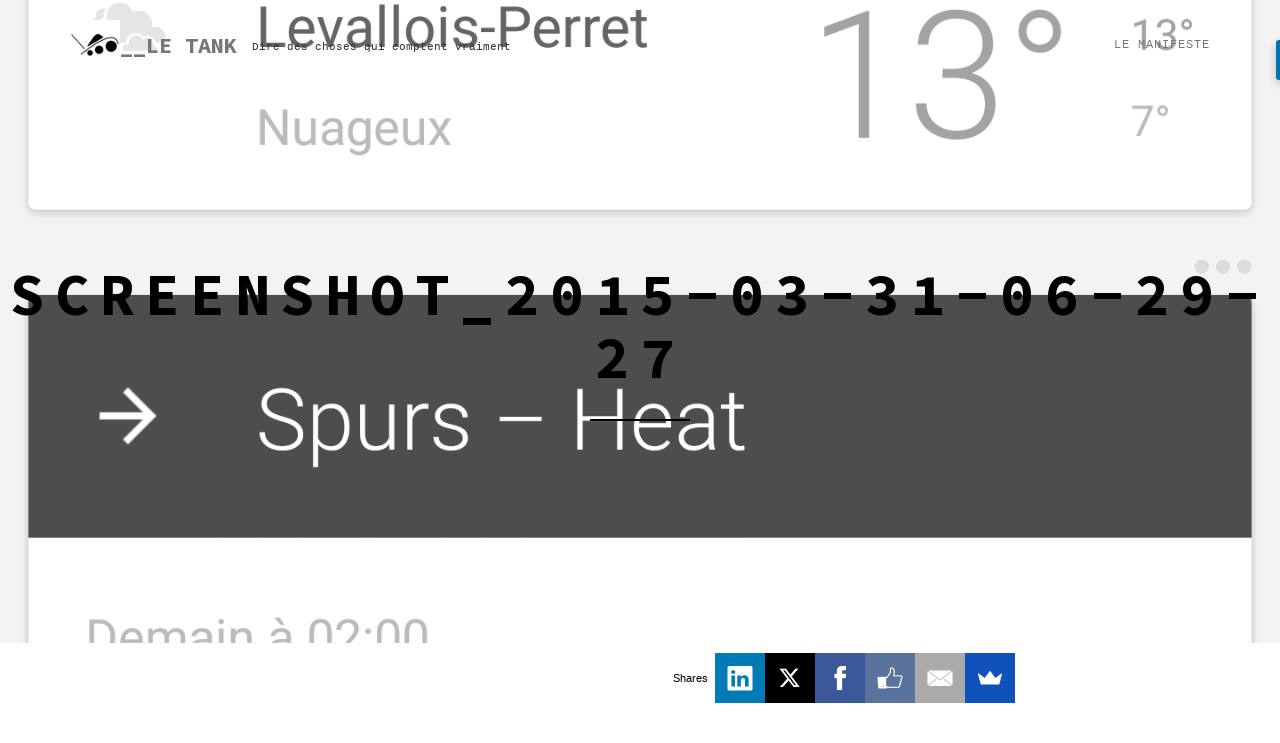

--- FILE ---
content_type: text/html; charset=UTF-8
request_url: https://letank.org/screenshot_2015-03-31-06-29-27/
body_size: 7664
content:
<!DOCTYPE html>
<html lang="fr-FR">
<head>
<meta charset="UTF-8">
<meta name="viewport" content="width=device-width, initial-scale=1">
<link rel="profile" href="http://gmpg.org/xfn/11">

<title>Screenshot_2015-03-31-06-29-27 &#8211; __Le Tank</title>
<!-- Jetpack Site Verification Tags -->
<meta name="google-site-verification" content="beTqosv5VZdtlE9hbQUnvlnd9GsOeP-68VXKN66cDVg" />
<link rel='dns-prefetch' href='//secure.gravatar.com' />
<link rel='dns-prefetch' href='//fonts.googleapis.com' />
<link rel='dns-prefetch' href='//s.w.org' />
<link rel='dns-prefetch' href='//v0.wordpress.com' />
<link rel='dns-prefetch' href='//i0.wp.com' />
<link rel='dns-prefetch' href='//i1.wp.com' />
<link rel='dns-prefetch' href='//i2.wp.com' />
<link rel="alternate" type="application/rss+xml" title="__Le Tank &raquo; Flux" href="https://letank.org/feed/" />
<link rel="alternate" type="application/rss+xml" title="__Le Tank &raquo; Flux des commentaires" href="https://letank.org/comments/feed/" />
<link rel="alternate" type="application/rss+xml" title="__Le Tank &raquo; Screenshot_2015-03-31-06-29-27 Flux des commentaires" href="https://letank.org/feed/?attachment_id=1132" />
<!-- This site uses the Google Analytics by ExactMetrics plugin v6.3.0 - Using Analytics tracking - https://www.exactmetrics.com/ -->
<script type="text/javascript" data-cfasync="false">
    (window.gaDevIds=window.gaDevIds||[]).push("dNDMyYj");
	var em_version         = '6.3.0';
	var em_track_user      = true;
	var em_no_track_reason = '';
	
	var disableStr = 'ga-disable-UA-63836166-1';

	/* Function to detect opted out users */
	function __gaTrackerIsOptedOut() {
		return document.cookie.indexOf(disableStr + '=true') > -1;
	}

	/* Disable tracking if the opt-out cookie exists. */
	if ( __gaTrackerIsOptedOut() ) {
		window[disableStr] = true;
	}

	/* Opt-out function */
	function __gaTrackerOptout() {
	  document.cookie = disableStr + '=true; expires=Thu, 31 Dec 2099 23:59:59 UTC; path=/';
	  window[disableStr] = true;
	}

	if ( 'undefined' === typeof gaOptout ) {
		function gaOptout() {
			__gaTrackerOptout();
		}
	}
	
	if ( em_track_user ) {
		(function(i,s,o,g,r,a,m){i['GoogleAnalyticsObject']=r;i[r]=i[r]||function(){
			(i[r].q=i[r].q||[]).push(arguments)},i[r].l=1*new Date();a=s.createElement(o),
			m=s.getElementsByTagName(o)[0];a.async=1;a.src=g;m.parentNode.insertBefore(a,m)
		})(window,document,'script','//www.google-analytics.com/analytics.js','__gaTracker');

window.ga = __gaTracker;		__gaTracker('create', 'UA-63836166-1', 'auto');
		__gaTracker('set', 'forceSSL', true);
		__gaTracker('send','pageview');
		__gaTracker( function() { window.ga = __gaTracker; } );
	} else {
		console.log( "" );
		(function() {
			/* https://developers.google.com/analytics/devguides/collection/analyticsjs/ */
			var noopfn = function() {
				return null;
			};
			var noopnullfn = function() {
				return null;
			};
			var Tracker = function() {
				return null;
			};
			var p = Tracker.prototype;
			p.get = noopfn;
			p.set = noopfn;
			p.send = noopfn;
			var __gaTracker = function() {
				var len = arguments.length;
				if ( len === 0 ) {
					return;
				}
				var f = arguments[len-1];
				if ( typeof f !== 'object' || f === null || typeof f.hitCallback !== 'function' ) {
					console.log( 'Non exécution de la fonction en cours __gaTracker(' + arguments[0] + " ....) parce que vous n’êtes pas suivi. " + em_no_track_reason );
					return;
				}
				try {
					f.hitCallback();
				} catch (ex) {

				}
			};
			__gaTracker.create = function() {
				return new Tracker();
			};
			__gaTracker.getByName = noopnullfn;
			__gaTracker.getAll = function() {
				return [];
			};
			__gaTracker.remove = noopfn;
			window['__gaTracker'] = __gaTracker;
			window.ga = __gaTracker;		})();
		}
</script>
<!-- / Google Analytics by ExactMetrics -->
		<script type="text/javascript">
			window._wpemojiSettings = {"baseUrl":"https:\/\/s.w.org\/images\/core\/emoji\/13.0.0\/72x72\/","ext":".png","svgUrl":"https:\/\/s.w.org\/images\/core\/emoji\/13.0.0\/svg\/","svgExt":".svg","source":{"concatemoji":"https:\/\/letank.org\/wp-includes\/js\/wp-emoji-release.min.js?ver=5.5.17"}};
			!function(e,a,t){var n,r,o,i=a.createElement("canvas"),p=i.getContext&&i.getContext("2d");function s(e,t){var a=String.fromCharCode;p.clearRect(0,0,i.width,i.height),p.fillText(a.apply(this,e),0,0);e=i.toDataURL();return p.clearRect(0,0,i.width,i.height),p.fillText(a.apply(this,t),0,0),e===i.toDataURL()}function c(e){var t=a.createElement("script");t.src=e,t.defer=t.type="text/javascript",a.getElementsByTagName("head")[0].appendChild(t)}for(o=Array("flag","emoji"),t.supports={everything:!0,everythingExceptFlag:!0},r=0;r<o.length;r++)t.supports[o[r]]=function(e){if(!p||!p.fillText)return!1;switch(p.textBaseline="top",p.font="600 32px Arial",e){case"flag":return s([127987,65039,8205,9895,65039],[127987,65039,8203,9895,65039])?!1:!s([55356,56826,55356,56819],[55356,56826,8203,55356,56819])&&!s([55356,57332,56128,56423,56128,56418,56128,56421,56128,56430,56128,56423,56128,56447],[55356,57332,8203,56128,56423,8203,56128,56418,8203,56128,56421,8203,56128,56430,8203,56128,56423,8203,56128,56447]);case"emoji":return!s([55357,56424,8205,55356,57212],[55357,56424,8203,55356,57212])}return!1}(o[r]),t.supports.everything=t.supports.everything&&t.supports[o[r]],"flag"!==o[r]&&(t.supports.everythingExceptFlag=t.supports.everythingExceptFlag&&t.supports[o[r]]);t.supports.everythingExceptFlag=t.supports.everythingExceptFlag&&!t.supports.flag,t.DOMReady=!1,t.readyCallback=function(){t.DOMReady=!0},t.supports.everything||(n=function(){t.readyCallback()},a.addEventListener?(a.addEventListener("DOMContentLoaded",n,!1),e.addEventListener("load",n,!1)):(e.attachEvent("onload",n),a.attachEvent("onreadystatechange",function(){"complete"===a.readyState&&t.readyCallback()})),(n=t.source||{}).concatemoji?c(n.concatemoji):n.wpemoji&&n.twemoji&&(c(n.twemoji),c(n.wpemoji)))}(window,document,window._wpemojiSettings);
		</script>
		<style type="text/css">
img.wp-smiley,
img.emoji {
	display: inline !important;
	border: none !important;
	box-shadow: none !important;
	height: 1em !important;
	width: 1em !important;
	margin: 0 .07em !important;
	vertical-align: -0.1em !important;
	background: none !important;
	padding: 0 !important;
}
</style>
	<link rel='stylesheet' id='crayon-css'  href='https://letank.org/wp-content/plugins/crayon-syntax-highlighter/css/min/crayon.min.css?ver=_2.7.2_beta' type='text/css' media='all' />
<link rel='stylesheet' id='wp-block-library-css'  href='https://letank.org/wp-includes/css/dist/block-library/style.min.css?ver=5.5.17' type='text/css' media='all' />
<style id='wp-block-library-inline-css' type='text/css'>
.has-text-align-justify{text-align:justify;}
</style>
<link rel='stylesheet' id='ctf_styles-css'  href='https://letank.org/wp-content/plugins/custom-twitter-feeds/css/ctf-styles.min.css?ver=1.6.1' type='text/css' media='all' />
<link rel='stylesheet' id='exactmetrics-popular-posts-style-css'  href='https://letank.org/wp-content/plugins/google-analytics-dashboard-for-wp/assets/css/frontend.min.css?ver=6.3.0' type='text/css' media='all' />
<link rel='stylesheet' id='teletype-bootstrap-css'  href='https://letank.org/wp-content/themes/teletype/css/bootstrap.min.css?v=3.3.7&#038;ver=5.5.17' type='text/css' media='all' />
<link rel='stylesheet' id='teletype-font-awesome-css'  href='https://letank.org/wp-content/themes/teletype/css/font-awesome.min.css?v=4.4.0&#038;ver=5.5.17' type='text/css' media='all' />
<link rel='stylesheet' id='teletype-etlinefont-css'  href='https://letank.org/wp-content/themes/teletype/css/etlinefont.css?v=1.2.4&#038;ver=5.5.17' type='text/css' media='all' />
<link rel='stylesheet' id='teletype-magnific-popup-css'  href='https://letank.org/wp-content/themes/teletype/css/magnific-popup.css?v=1.1.0&#038;ver=5.5.17' type='text/css' media='all' />
<link rel='stylesheet' id='teletype-css-css'  href='https://letank.org/wp-content/themes/teletype/style.css?ver=1.2.4' type='text/css' media='all' />
<link rel='stylesheet' id='teletype-fonts-css'  href='https://fonts.googleapis.com/css?family=Source+Code+Pro%3A400%2C700%2C300&#038;subset=latin' type='text/css' media='all' />
<link rel='stylesheet' id='tablepress-default-css'  href='https://letank.org/wp-content/plugins/tablepress/css/default.min.css?ver=1.12' type='text/css' media='all' />
<link rel='stylesheet' id='jetpack_css-css'  href='https://letank.org/wp-content/plugins/jetpack/css/jetpack.css?ver=9.1.3' type='text/css' media='all' />
<script type='text/javascript' src='https://letank.org/wp-includes/js/jquery/jquery.js?ver=1.12.4-wp' id='jquery-core-js'></script>
<script type='text/javascript' id='crayon_js-js-extra'>
/* <![CDATA[ */
var CrayonSyntaxSettings = {"version":"_2.7.2_beta","is_admin":"0","ajaxurl":"https:\/\/letank.org\/wp-admin\/admin-ajax.php","prefix":"crayon-","setting":"crayon-setting","selected":"crayon-setting-selected","changed":"crayon-setting-changed","special":"crayon-setting-special","orig_value":"data-orig-value","debug":""};
var CrayonSyntaxStrings = {"copy":"Faites %s pour copier, %s pour coller","minimize":"Click To Expand Code"};
/* ]]> */
</script>
<script type='text/javascript' src='https://letank.org/wp-content/plugins/crayon-syntax-highlighter/js/min/crayon.min.js?ver=_2.7.2_beta' id='crayon_js-js'></script>
<script type='text/javascript' id='exactmetrics-frontend-script-js-extra'>
/* <![CDATA[ */
var exactmetrics_frontend = {"js_events_tracking":"true","download_extensions":"zip,mp3,mpeg,pdf,docx,pptx,xlsx,rar","inbound_paths":"[{\"path\":\"\\\/go\\\/\",\"label\":\"affiliate\"},{\"path\":\"\\\/recommend\\\/\",\"label\":\"affiliate\"}]","home_url":"https:\/\/letank.org","hash_tracking":"false"};
/* ]]> */
</script>
<script type='text/javascript' src='https://letank.org/wp-content/plugins/google-analytics-dashboard-for-wp/assets/js/frontend.js?ver=6.3.0' id='exactmetrics-frontend-script-js'></script>
<script type='text/javascript' src='https://letank.org/wp-content/plugins/fd-footnotes/fdfootnotes.js?ver=1.34' id='fdfootnote_script-js'></script>
<link rel="https://api.w.org/" href="https://letank.org/wp-json/" /><link rel="alternate" type="application/json" href="https://letank.org/wp-json/wp/v2/media/1132" /><link rel="EditURI" type="application/rsd+xml" title="RSD" href="https://letank.org/xmlrpc.php?rsd" />
<link rel="wlwmanifest" type="application/wlwmanifest+xml" href="https://letank.org/wp-includes/wlwmanifest.xml" /> 
<meta name="generator" content="WordPress 5.5.17" />
<link rel='shortlink' href='https://wp.me/a6j9hR-ig' />
<link rel="alternate" type="application/json+oembed" href="https://letank.org/wp-json/oembed/1.0/embed?url=https%3A%2F%2Fletank.org%2Fscreenshot_2015-03-31-06-29-27%2F" />
<link rel="alternate" type="text/xml+oembed" href="https://letank.org/wp-json/oembed/1.0/embed?url=https%3A%2F%2Fletank.org%2Fscreenshot_2015-03-31-06-29-27%2F&#038;format=xml" />
<meta property="fb:app_id" content="474179906105245"/><link rel="pingback" href="https://letank.org/xmlrpc.php">
<!-- Jetpack Open Graph Tags -->
<meta property="og:type" content="article" />
<meta property="og:title" content="Screenshot_2015-03-31-06-29-27" />
<meta property="og:url" content="https://letank.org/screenshot_2015-03-31-06-29-27/" />
<meta property="og:description" content="Voir l&rsquo;article pour en savoir plus." />
<meta property="article:published_time" content="2015-05-26T16:47:03+00:00" />
<meta property="article:modified_time" content="2015-05-26T16:47:03+00:00" />
<meta property="og:site_name" content="__Le Tank" />
<meta property="og:image" content="https://letank.org/wp-content/uploads/2015/05/screenshot_2015-03-31-06-29-27.png" />
<meta property="og:locale" content="fr_FR" />
<meta name="twitter:site" content="@Moha_med_A" />
<meta name="twitter:text:title" content="Screenshot_2015-03-31-06-29-27" />
<meta name="twitter:image" content="https://i2.wp.com/letank.org/wp-content/uploads/2015/05/screenshot_2015-03-31-06-29-27.png?fit=675%2C1200&#038;ssl=1&#038;w=640" />
<meta name="twitter:card" content="summary_large_image" />
<meta name="twitter:description" content="Voir l&rsquo;article pour en savoir plus." />

<!-- End Jetpack Open Graph Tags -->
<link rel="icon" href="https://i0.wp.com/letank.org/wp-content/uploads/2015/06/LeTank-55742d1fv1_site_icon.png?fit=32%2C32&#038;ssl=1" sizes="32x32" />
<link rel="icon" href="https://i0.wp.com/letank.org/wp-content/uploads/2015/06/LeTank-55742d1fv1_site_icon.png?fit=192%2C192&#038;ssl=1" sizes="192x192" />
<link rel="apple-touch-icon" href="https://i0.wp.com/letank.org/wp-content/uploads/2015/06/LeTank-55742d1fv1_site_icon.png?fit=180%2C180&#038;ssl=1" />
<meta name="msapplication-TileImage" content="https://i0.wp.com/letank.org/wp-content/uploads/2015/06/LeTank-55742d1fv1_site_icon.png?fit=270%2C270&#038;ssl=1" />
<style id="tt-easy-google-font-styles" type="text/css">p { }
h1 { }
h2 { }
h3 { }
h4 { }
h5 { }
h6 { }
</style></head>



<body class="attachment attachment-template-default single single-attachment postid-1132 attachmentid-1132 attachment-png wp-custom-logo group-blog">
<div id="page" class="site">
<a class="skip-link screen-reader-text" href="#content">Skip to content</a>

<header id="masthead" class="site-header" role="banner">
<!-- Navigation -->
      <nav id="main-menu" class="navbar navbar-default navbar-fixed-top">
         <div class="container">

            <div class="navbar-header">
				
<button type="button" class="navbar-toggle collapsed" data-toggle="collapse" data-target="#bs-example-navbar-collapse-1">
	<span class="icon-bar"></span>
	<span class="icon-bar"></span>
	<span class="icon-bar"></span>
</button>

			<a href="https://letank.org/" rel="home">
	
	<div class="navbar-brand">

						<img src="https://i0.wp.com/letank.org/wp-content/uploads/2014/06/cropped-cropped-letank41.png?fit=120%2C120&#038;ssl=1" alt="__Le Tank" class="alignleft" />
						<span class="site-title">__Le Tank</span>
		
	</div>

			</a>
	
						<span class="site-description">Dire des choses qui comptent vraiment</span>
		            </div>

            <!-- Primary Menu -->
            <div class="collapse navbar-collapse" id="bs-example-navbar-collapse-1">
				<ul id="main" class="nav navbar-nav navbar-right"><li id="menu-item-6186" class="menu-item menu-item-type-post_type menu-item-object-page menu-item-6186"><a title="Le Manifeste" href="https://letank.org/qui-suis-je/">Le Manifeste</a></li>
</ul>            </div>
            <!-- end Primary Menu -->

         </div><!-- .container -->
      </nav>
</header><!-- #masthead -->

<!-- Main content -->
<div id="content" class="site-content">


	<section id="headline" class="text-center" style="background: url(https://i2.wp.com/letank.org/wp-content/uploads/2015/05/screenshot_2015-03-31-06-29-27.png?resize=1440%2C1200&#038;ssl=1);">
        <div class="head-content">
            	<h1>Screenshot_2015-03-31-06-29-27</h1><hr>            	        </div>
		<span class="overlay-white"></span>
    </section>

<div id="primary" class="content-area container">
	<div id="post-single" class="row">

	<main id="main" class="site-main col-md-8 col-md-offset-2" role="main">

		
<article id="post-1132" class="post-1132 attachment type-attachment status-inherit hentry">

	<div class="entry-content">
		<p class="attachment"><a href='https://i2.wp.com/letank.org/wp-content/uploads/2015/05/screenshot_2015-03-31-06-29-27.png?ssl=1'><img width="169" height="300" src="https://i2.wp.com/letank.org/wp-content/uploads/2015/05/screenshot_2015-03-31-06-29-27.png?fit=169%2C300&amp;ssl=1" class="attachment-medium size-medium" alt="" loading="lazy" srcset="https://i2.wp.com/letank.org/wp-content/uploads/2015/05/screenshot_2015-03-31-06-29-27.png?w=1440&amp;ssl=1 1440w, https://i2.wp.com/letank.org/wp-content/uploads/2015/05/screenshot_2015-03-31-06-29-27.png?resize=169%2C300&amp;ssl=1 169w, https://i2.wp.com/letank.org/wp-content/uploads/2015/05/screenshot_2015-03-31-06-29-27.png?resize=576%2C1024&amp;ssl=1 576w" sizes="(max-width: 169px) 100vw, 169px" data-attachment-id="1132" data-permalink="https://letank.org/screenshot_2015-03-31-06-29-27/" data-orig-file="https://i2.wp.com/letank.org/wp-content/uploads/2015/05/screenshot_2015-03-31-06-29-27.png?fit=1440%2C2560&amp;ssl=1" data-orig-size="1440,2560" data-comments-opened="1" data-image-meta="{&quot;aperture&quot;:&quot;0&quot;,&quot;credit&quot;:&quot;&quot;,&quot;camera&quot;:&quot;&quot;,&quot;caption&quot;:&quot;&quot;,&quot;created_timestamp&quot;:&quot;0&quot;,&quot;copyright&quot;:&quot;&quot;,&quot;focal_length&quot;:&quot;0&quot;,&quot;iso&quot;:&quot;0&quot;,&quot;shutter_speed&quot;:&quot;0&quot;,&quot;title&quot;:&quot;&quot;,&quot;orientation&quot;:&quot;0&quot;}" data-image-title="Screenshot_2015-03-31-06-29-27" data-image-description="" data-medium-file="https://i2.wp.com/letank.org/wp-content/uploads/2015/05/screenshot_2015-03-31-06-29-27.png?fit=169%2C300&amp;ssl=1" data-large-file="https://i2.wp.com/letank.org/wp-content/uploads/2015/05/screenshot_2015-03-31-06-29-27.png?fit=576%2C1024&amp;ssl=1" /></a></p>
<div id="wpdevar_comment_1" style="width:100%;text-align:left;">
		<span style="padding: 10px;font-size:22px;font-family:Calibri,Helvetica Neue,Helvetica,Arial,Verdana,sans-serif;color:#000000;"></span>
		<div class="fb-comments" data-href="https://letank.org/screenshot_2015-03-31-06-29-27/" data-order-by="social" data-numposts="5" data-width="100%" style="display:block;"></div></div><style>#wpdevar_comment_1 span,#wpdevar_comment_1 iframe{width:100% !important;}</style>	</div><!-- .entry-content -->

	<footer class="entry-footer">
		<span class="byline"> by <span class="author vcard"><a class="url fn n" href="https://letank.org/author/le-tank/">Le Tank</a></span></span><span class="posted-on">on <a href="https://letank.org/screenshot_2015-03-31-06-29-27/" rel="bookmark"><time class="entry-date published updated" datetime="2015-05-26T17:47:03+01:00">26 mai 2015</time></a></span>			</footer><!-- .entry-footer -->
</article><!-- #post-## -->

	<nav class="navigation post-navigation" role="navigation" aria-label="Publications">
		<h2 class="screen-reader-text">Navigation de l’article</h2>
		<div class="nav-links"><div class="nav-previous"><a href="https://letank.org/screenshot_2015-03-31-06-29-27/" rel="prev">Prev: Screenshot_2015-03-31-06-29-27</a></div></div>
	</nav>
<div id="comments" class="comments-area">

		<div id="respond" class="comment-respond">
		<h3 id="reply-title" class="comment-reply-title">Laisser un commentaire <small><a rel="nofollow" id="cancel-comment-reply-link" href="/screenshot_2015-03-31-06-29-27/#respond" style="display:none;">Annuler la réponse</a></small></h3><form action="https://letank.org/wp-comments-post.php" method="post" id="commentform" class="comment-form" novalidate><p class="comment-notes"><span id="email-notes">Votre adresse de messagerie ne sera pas publiée.</span> Les champs obligatoires sont indiqués avec <span class="required">*</span></p><p class="comment-form-comment"><label for="comment">Commentaire</label> <textarea id="comment" name="comment" cols="45" rows="8" maxlength="65525" required="required"></textarea></p><p class="comment-form-author"><label for="author">Nom <span class="required">*</span></label> <input id="author" name="author" type="text" value="" size="30" maxlength="245" required='required' /></p>
<p class="comment-form-email"><label for="email">Adresse de messagerie <span class="required">*</span></label> <input id="email" name="email" type="email" value="" size="30" maxlength="100" aria-describedby="email-notes" required='required' /></p>
<p class="comment-form-url"><label for="url">Site web</label> <input id="url" name="url" type="url" value="" size="30" maxlength="200" /></p>
<p class="comment-form-cookies-consent"><input id="wp-comment-cookies-consent" name="wp-comment-cookies-consent" type="checkbox" value="yes" /> <label for="wp-comment-cookies-consent">Enregistrer mon nom, mon e-mail et mon site web dans le navigateur pour mon prochain commentaire.</label></p>
<p class="form-submit"><input name="submit" type="submit" id="submit" class="submit" value="Laisser un commentaire" /> <input type='hidden' name='comment_post_ID' value='1132' id='comment_post_ID' />
<input type='hidden' name='comment_parent' id='comment_parent' value='0' />
</p></form>	</div><!-- #respond -->
	
</div><!-- #comments -->

	</main><!-- #main -->


	</div><!-- #post-single -->
</div><!-- #primary -->


</div><!-- #content -->
<!-- end Main content -->

	<div id="go-top">
         		<div class="go-to-top">
			<a class="page-scroll" href="#masthead"><i class="fa fa-chevron-up"></i></a>
		</div>
      	</div>

<!-- Footer -->
<footer id="footer">
	<div class="container">

			<p class="credit"><a href="http://dinevthemes.com/wordpress-themes/teletype-plus/">Teletype</a> Theme powered by <a href="http://wordpress.org/">WordPress</a></p>

	</div><!-- .container -->
</footer>

</div><!-- #page -->
        <div id="fb-root"></div>
        <script>(function(d, s, id) {
          var js, fjs = d.getElementsByTagName(s)[0];
          if (d.getElementById(id)) return;
          js = d.createElement(s); js.id = id;
          js.src = "//connect.facebook.net/fr_FR/sdk.js#xfbml=1&appId=474179906105245&version=v2.3";
          fjs.parentNode.insertBefore(js, fjs);
        }(document, 'script', 'facebook-jssdk'));</script>	
    <script async>(function(s,u,m,o,j,v){j=u.createElement(m);v=u.getElementsByTagName(m)[0];j.async=1;j.src=o;j.dataset.sumoSiteId='c9d458a85e53eb601f029a9d51a0dab86e02e51c024953a4da0dd2914accd44e';j.dataset.sumoPlatform='wordpress';v.parentNode.insertBefore(j,v)})(window,document,'script','//load.sumo.com/');</script>    <script type="application/javascript">
      var ajaxurl = "https://letank.org/wp-admin/admin-ajax.php";

      function sumo_add_woocommerce_coupon(code) {
        jQuery.post(ajaxurl, {
          action: 'sumo_add_woocommerce_coupon',
          code: code,
        });
      }

      function sumo_remove_woocommerce_coupon(code) {
        jQuery.post(ajaxurl, {
          action: 'sumo_remove_woocommerce_coupon',
          code: code,
        });
      }

      function sumo_get_woocommerce_cart_subtotal(callback) {
        jQuery.ajax({
          method: 'POST',
          url: ajaxurl,
          dataType: 'html',
          data: {
            action: 'sumo_get_woocommerce_cart_subtotal',
          },
          success: function(subtotal) {
            return callback(null, subtotal);
          },
          error: function(err) {
            return callback(err, 0);
          }
        });
      }
    </script>
    <link rel='stylesheet' id='dashicons-css'  href='https://letank.org/wp-includes/css/dashicons.min.css?ver=5.5.17' type='text/css' media='all' />
<link rel='stylesheet' id='thickbox-css'  href='https://letank.org/wp-includes/js/thickbox/thickbox.css?ver=5.5.17' type='text/css' media='all' />
<script type='text/javascript' src='https://letank.org/wp-content/plugins/jetpack/_inc/build/photon/photon.min.js?ver=20191001' id='jetpack-photon-js'></script>
<script type='text/javascript' src='https://letank.org/wp-content/themes/teletype/js/bootstrap.min.js?ver=3.3.7' id='teletype-bootstrap-js'></script>
<script type='text/javascript' src='https://letank.org/wp-content/themes/teletype/js/jquery.isotope.js?ver=2.1.0' id='teletype-isotope-js'></script>
<script type='text/javascript' src='https://letank.org/wp-content/themes/teletype/js/jquery.magnific-popup.min.js?ver=1.1.0' id='teletype-magnific-popup-js'></script>
<script type='text/javascript' src='https://letank.org/wp-content/themes/teletype/js/jquery.onscreen.min.js?ver=1.0' id='teletype-onscreen-js'></script>
<script type='text/javascript' src='https://letank.org/wp-content/themes/teletype/js/skip-link-focus-fix.js?ver=1.3.2' id='teletype-skip-link-focus-fix-js'></script>
<script type='text/javascript' src='https://letank.org/wp-includes/js/comment-reply.min.js?ver=5.5.17' id='comment-reply-js'></script>
<script type='text/javascript' src='https://letank.org/wp-content/themes/teletype/js/theme.js?ver=1.3.2' id='teletype-theme-js'></script>
<script type='text/javascript' src='https://letank.org/wp-includes/js/wp-embed.min.js?ver=5.5.17' id='wp-embed-js'></script>
<script type='text/javascript' id='thickbox-js-extra'>
/* <![CDATA[ */
var thickboxL10n = {"next":"Suiv.\u00a0>","prev":"<\u00a0Pr\u00e9c.","image":"Image","of":"sur","close":"Fermer","noiframes":"Cette fonctionnalit\u00e9 requiert des iframes. Les iframes sont d\u00e9sactiv\u00e9es sur votre navigateur, ou alors il ne les accepte pas.","loadingAnimation":"https:\/\/letank.org\/wp-includes\/js\/thickbox\/loadingAnimation.gif"};
/* ]]> */
</script>
<script type='text/javascript' src='https://letank.org/wp-includes/js/thickbox/thickbox.js?ver=3.1-20121105' id='thickbox-js'></script>
<script type='text/javascript' src='https://stats.wp.com/e-202603.js' async='async' defer='defer'></script>
<script type='text/javascript'>
	_stq = window._stq || [];
	_stq.push([ 'view', {v:'ext',j:'1:9.1.3',blog:'93221951',post:'1132',tz:'1',srv:'letank.org'} ]);
	_stq.push([ 'clickTrackerInit', '93221951', '1132' ]);
</script>
</body>
</html>